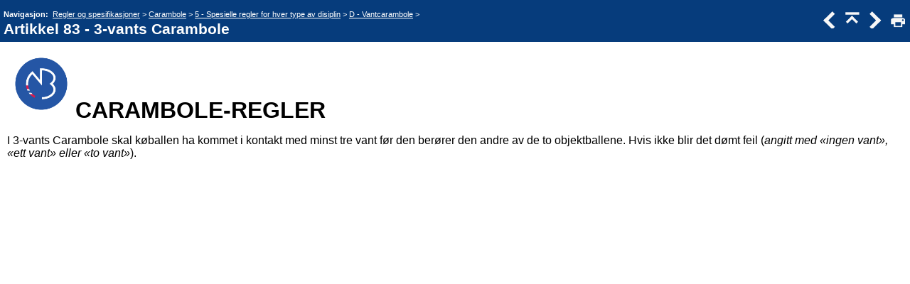

--- FILE ---
content_type: text/html
request_url: http://www.biljardforbundet.no/info/artikkel_83_-_3-vants_carambol.htm
body_size: 3091
content:
<!DOCTYPE html>
<html>
<head>
   <title>Regler og spesifikasjoner &gt; Carambole &gt; 5 - Spesielle regler for hver type av disiplin &gt; D - Vantcarambole &gt; Artikkel 83 - 3-vants Carambole</title>
   <meta name="viewport" content="width=device-width, initial-scale=1">
   <meta http-equiv="Content-Type" content="text/html; charset=UTF-8" />   
   <meta http-equiv="X-UA-Compatible" content="IE=edge" />
   <meta name="generator" content="Help &amp; Manual" />
   <meta name="keywords" content="" />
   <meta name="description" content="CARAMBOLE-REGLER &nbsp;I 3-vants Carambole skal køballen ha kommet i kontakt med minst tre vant før den berører den andre av de to objektballene. Hvis ikke blir det dømt feil" />
   <link type="text/css" href="default.css" rel="stylesheet" />
   <link type="text/css" href="custom.css" rel="stylesheet" />

   <style TYPE="text/css" media="screen"> 
      html, body { margin:0; 
        padding:0; 
        background: #ffffff; 
      } 
      div#printheader { display: none; }
      #idheader { 
        width:100%; 
        height:auto; 
        padding: 0; 
        margin: 0;
        position: fixed;
        top: 0;
        z-index: 2;
      } 
      /* The "min-height" for "#idheader table" ensures that the (blue) header of the topic
         has at least the same height as the header of the navigation panel left of it */
      #idheader table { background: #063c7c; min-height: 59px }             
      #idheader h1 span { color: #FFF }     
      #idnav {
        text-align: right;
        width: 158px;
        vertical-align: middle;        
      } 
      #idnav a { text-decoration: none }
      #idnav span {
        display: inline-block;
        width: 24px;
        height: 24px;
        margin-left: 4px;
        background:url('hm_webhelp_buttons_grey.png') top left no-repeat;
      } 
      #idnav a span {
        background-image:url('hm_webhelp_buttons_white.png');
      } 
      #idnav a span:hover {
        background-image:url('hm_webhelp_buttons_orange.png');
      } 
      #idnav span.hmbtnprev { background-position: 0 -32px }
      #idnav span.hmbtnnext { background-position: -24px -32px }
      #idnav span.hmbtntop  { background-position: -48px -32px }
      #idnav span.hmbtntoggle  { width: 20px; background-position: -70px -32px }
      #idnav span.hmbtnprint  { background-position: -88px -32px }

      #callout-table, #overview-table {display:block; position:relative; top:0; left:0;}
      #callout-icon {display:block; position:absolute; top:-11px; left:-11px;}
      #callout-icon-flag {display:block; position:absolute; top:-11px; left:-8px;}
      #callout-table a {text-decoration: none; color: blue;}
      #callout-table a:visited {text-decoration: none; color: blue;}
      #overview-table a {text-decoration: none; color: black;}
      #overview-table a:visited {text-decoration: none; color: black;}
      #callout-table a:hover, #overview-table a:hover {text-decoration: underline;}       
      p.help-url { margin: 20px 0 5px 0; text-align: center; font-size: 80%; text-decoration: none }      
      #switchtoggles { text-align: right; padding: 0 2px 0 0; font-size: 90%; } 
      .sync-toc { color: #FFF; font-size: 8pt; font-weight: bold; display: none; }
      .sync-toc a { color: #FFF; text-decoration: none; font-weight: bold;}
      .sync-toc a:visited { color: #FFF; }
      .sync-toc a:hover { text-decoration: underline; }
      a.hmanchor { display: inline-block; margin-top: -4em; padding-top: 4em }	  
   </style>
   <style TYPE="text/css" media="print">
      div#idheader, img.dropdown-toggle-icon, p.help-url { display:none } 
   </style>
   <script type="text/javascript" src="jquery.js"></script>
   <script type="text/javascript" src="helpman_settings.js"></script>
   <script type="text/javascript" src="helpman_topicinit.js"></script>

   <script type="text/javascript">
     HMSyncTOC("index.html", "artikkel_83_-_3-vants_carambol.htm");
   </script>
   <script type="text/javascript" src="highlight.js"></script>
   <script type="text/javascript">
     $(document).ready(function(){highlight();});
   </script>
</head>
<body>


<div id="printheader"><h1 class="p_Heading1"><span class="f_Heading1">Artikkel 83 - 3-vants Carambole</span></h1>
</div>
<div id="idheader">
<div id="idheaderbg">
<table style="width:100%;border:none;margin:0px;" cellspacing="0" cellpadding="0"> 
  <tr>
    <td class="topichead" style="text-align:left; vertical-align:bottom">
      <p class="sync-toc">&lt;&lt; <a rel="nofollow" href="index.html?artikkel_83_-_3-vants_carambol.htm" target="_top">Klikk for å vise innholdsfortegnelse</a> &gt;&gt;</p>
      <p class="crumbs"><b>Navigasjon:</b>&nbsp;
      
      <a href="regler-og-spesifikasjoner.htm">Regler og spesifikasjoner</a> &gt; <a href="carambole.htm">Carambole</a> &gt; <a href="5_-_spesielle_regler_for_hver_.htm">5 - Spesielle regler for hver type av disiplin</a> &gt; <a href="d_-_vantcarambole.htm">D - Vantcarambole</a>&nbsp;&gt;</p>
   
      <h1 class="p_Heading1"><span class="f_Heading1">Artikkel 83 - 3-vants Carambole</span></h1>

    </td>
    <td class="topichead" id="idnav">
      
      <a href="artikkel_82_-_1-vants_carambol.htm" title="Forrige emne"><span class="hmbtnprev"></span></a>
      <a href="d_-_vantcarambole.htm" title="Opp et nivå"><span class="hmbtntop"></span></a>
      <a href="6_-_avsluttende_bestemmelser.htm" title="Neste emne"><span class="hmbtnnext"></span></a>
      <a id="printbuttonlink" onclick=";$('div#idcontent').css('margin-top', '1em');printTopic();$('#idcontent').css('margin-top', $('#idheader').height());" title="Skriv"><span class="hmbtnprint"></span></a>
    </td>
  </tr>  
</table>
</div>
</div>  

<div id="idcontent"><div id="innerdiv">
<!-- Ask Internet Explorer 6.users to update their obsolete and dangerous browser --> 
<!--[if lt IE 7]><div style=' clear: both; height: 59px; padding:0 0 0 15px; position: relative;'><a href="http://windows.microsoft.com/en-US/internet-explorer/products/ie/home?ocid=ie6_countdown_bannercode"><img src="http://storage.ie6countdown.com/assets/100/images/banners/warning_bar_0000_us.jpg" border="0" height="42" width="820" alt="You are using an outdated browser. For a faster, safer browsing experience, upgrade for free today." /></a></div><![endif]-->

<!--ZOOMRESTART-->
<p class="p_Normal">&nbsp;</p>
<p class="p_Normal">&nbsp;</p>
<p class="p_Normal">&nbsp;</p>
<p class="p_Normal">&nbsp;</p>
<p class="p_Normal"><img alt="Logo_NB" width="96" height="96" style="margin:0;width:96px;height:96px;border:none" src="logo_nb.png"/><span class="f_ImageCaption" style="font-size: 24pt;">CARAMBOLE-REGLER</span></p>
<p class="p_Normal">&nbsp;</p>
<p class="p_Normal"><span style="font-size: 12pt;">I 3-vants Carambole skal køballen ha kommet i kontakt med minst tre vant før den berører den andre av de to objektballene. Hvis ikke blir det dømt feil (</span><span style="font-size: 12pt; font-style: italic;">angitt med «ingen vant», «ett vant» eller «to vant»</span><span style="font-size: 12pt;">).</span></p>

<!--ZOOMSTOP-->
</div></div>
<script type="text/javascript">

  function printTopic() {
    if (document.queryCommandSupported('print')) { document.execCommand('print', false, null); }
    else { window.print(); }
  }



  $(document).ready(function(){
    $(window).bind('resize', function() {
      var y = $('#idheader').height(); 
      $('#idcontent').css('margin-top', y);
      var par = window.parent;
      if ($( par ).width() <= $( window ).width()+20) {
        $('#idheader').css('position', 'relative');
        $('#idcontent').css('margin-top', 0);
        $('#idbacktotop').css('display', 'block');
        $('.hmanchor').css('margin-top', -20);
	$('.hmanchor').css('padding-top', 20);
      }
      else {
        $('#idheader').css('position', 'fixed');
        $('#idcontent').css('margin-top', $('#idheader').height());
        $('#idbacktotop').css('display', 'none');
        $('.hmanchor').css('margin-top', -y-20);
	$('.hmanchor').css('padding-top', y+20);
      }
    });
    
    //Hide Print button on touch devices
    if (hmBrowser.nonDeskTouch) {
      $("a#printbuttonlink").hide();
      $("#idnav").css({"width": "125px", "padding-left": "0", "padding-right": "2px"});
    }
    $(window).resize(); //trigger event for initially small displays
  });

if ((!parent.hmNavigationFrame) && (parent.location) && (parent.location.href)) { $('.sync-toc').show();$('p.crumbs').hide();}
var baseurl = document.URL.substring(0,document.URL.lastIndexOf("/")+1); 
$('#idcontent').append('<p class="help-url"><b>URL'en til dette emnet:<br /></b><a href="'+baseurl+'index.html' +
'?artikkel_83_-_3-vants_carambol.htm" target="_top">'+baseurl+'index.html?artikkel_83_-_3-vants_carambol.htm</a></p>');

</script>
</body>
</html>
